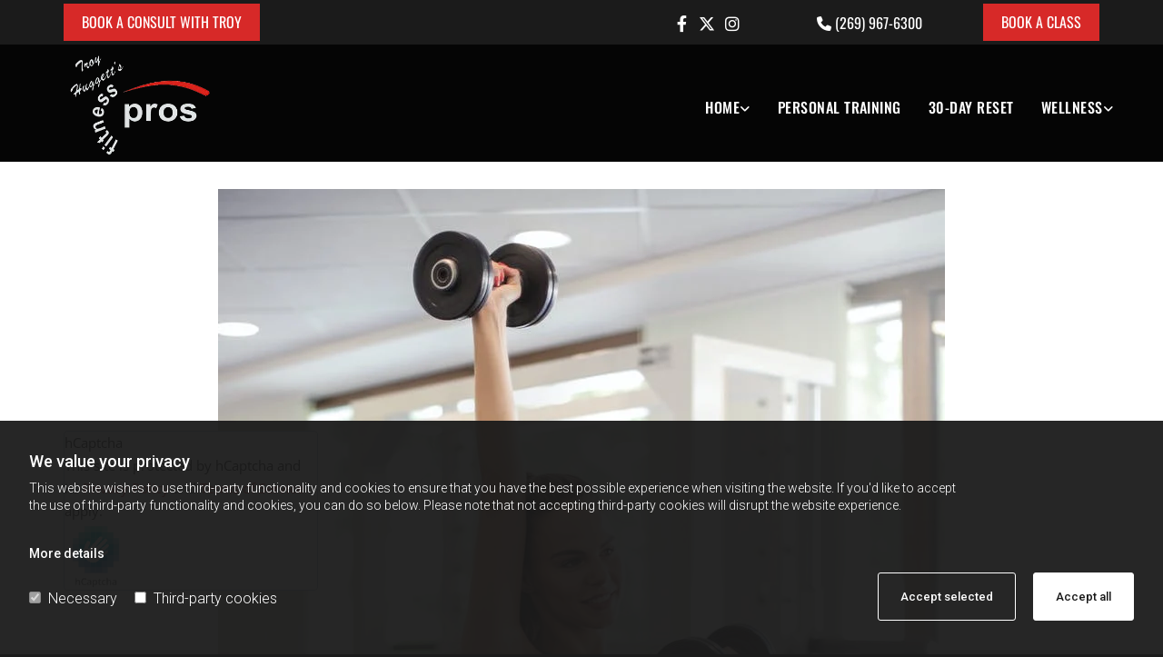

--- FILE ---
content_type: text/html; charset=UTF-8
request_url: https://www.fitnessprosbattlecreek.com/b/3-ways-exercise-makes-you-feel-great?hash=be0fff1eb96cb246d42919aac290309a
body_size: 2787
content:
<div class="row singlePost" data-req="blogpost" data-attr-id="254" data-cache-hash="be0fff1eb96cb246d42919aac290309a"> <div class="progressbar" tabindex="-1"> <div class="progressbar-bg"></div> </div> <div class="container container-fixed"> <div class="col col-lg-12 col-sm-12"> <div class="postContent"> <div class="progressbarContent" tabindex="-1"> <img src="/uploads/yMqJZKAl/image.png" alt="" class="module image featuredImg"> <p class="smalltext postInfoText"> <span>10\09\2023</span> by Troy Huggett, M.S. <a class="commentCount" data-role="scrollTrigger" data-target="#commentsArea" href="#"><span id="numOfComm">0</span> Comments</a> </p> <div class="module text"> <h1 class="headline title"> 3 Ways Exercise makes you feel GREAT! </h1> <div class="bodytext contentText"> </div> <div class="bodytext contentText"> <p>When we talk about the benefits of exercise, looking better gets the most attention.</p><p>Burning off unwanted pounds is a great thing, but let's not overlook a more immediate benefit of exercise.</p><p>Exercise transforms how you feel—with a quickness.</p><p>It's true. While weight loss takes time and extended effort, all it takes is one workout to begin reaping the reward of a more energetic and capable body.</p><p><span style="font-weight: bold;">Here are the top 3 ways that your body will feel better with exercise:</span></p><p><span style="font-weight: bold;">1) You'll Have More Energy</span><br>How are your energy levels these days?</p><p>(And I'm talking about natural energy, not energy manufactured by caffeine.)</p><p>Do your eyes pop open at the sound of your alarm? Then do you bounce through your day with a spring in your step?</p><p>Or do you hit snooze half a dozen times before getting up and dragging through your day?</p><p>While you may not instantly feel like the Energizer Bunny, your energy levels will dramatically increase once you begin a consistent, challenging exercise routine.</p><p>How does spending energy create more energy?</p><p>"(Exercise) literally creates energy in your body. Your body rises up to meet the challenge for more energy by becoming stronger," explains Samantha Heller MS, RD.</p><p>Research consistently concludes that regular exercise increases energy levels and reduces fatigue.</p><p><span style="font-weight: bold;">2) You'll Have Fewer Aches and Pains</span><br>When your life becomes sedentary (this means you are inactive for most of the day) then you'll quickly find your body developing aches and pains.</p><p>You'll feel it when you stand up - a throb in your back, creaking in your knees and stiffness in your legs.</p><p>This is pain due to underuse.</p><p>Your body was meant to move!</p><p>Movement improves flexibility and range of motion, and releases natural pain-reducing endorphins, which means that, with a regular exercise program, you'll be moving smoother and with less pain than ever before.</p><p><span style="font-weight: bold;">3) You'll Feel Happy and Confident</span><br>It's hard to understand how 30 to 60 minutes a day spent on exercise is able to completely transform how you feel about yourself. But it does.</p><p>Think back to the last time that you accomplished something. Maybe you performed well at work and received kudos from your boss, or you finished a project at home that took weeks of your time and concentration.</p><p>Do you remember how that accomplishment made you feel?</p><p>You stood a little bit straighter, you smiled easily, and deep down you felt alive with excitement.</p><p>When challenging exercise becomes a regular part of your life, feelings of happiness and confidence also become a part of you.</p><p>From now on I want you to forget the idea that exercise is nothing more than a means to achieving a slimmer body.</p><p>Instead, look at exercise as a complete life enhancer.</p><p>I'd love to get a call or an email from you.</p><p>Reach out to me and I'll show you how to integrate a consistent, challenging exercise routine into your lifestyle so that you'll begin to reap the benefits of an energetic, more confident you.</p><p>Don't wait to begin enjoying the benefits of an active lifestyle -</p><p>Call me: <a href="tel:269-967-6300" target="_blank">269-967-6300</a>, email: <a href="mailto:info@fitnessprosbattlecreek.com" target="_blank">info@fitnessprosbattlecreek.com</a>, or go to <a href="/?p=p5604" target="_blank">BioHackers Wellness Academy</a> to get your Fitness ON - in-person or online!!!!</p><p>AND check out, like, subscribe to my youtube show:</p><p><a href="https://www.youtube.com/watch?v=J0d8-mAXmoo" target="_blank">https://www.youtube.com/watch?v=J0d8-mAXmoo</a></p> </div> </div> </div> <div class="shareWrapper"> <a class="blogShare" data-monosocial="facebook" tabindex="0">0</a> <a class="blogShare" data-monosocial="linkedin" tabindex="0" data-nocount></a> <a class="blogShare" data-monosocial="twitter" tabindex="0" data-nocount></a> </div> <a href="https://www.fitnessprosbattlecreek.com/blog.rss" class="blogShare rssicon" tabIndex="0">Feed</a> <div class="commentsAreaWrapper"> <div id="commentsArea" class="hidden"> <div class="module divider "></div> <div class="module text"> <h2 class="subtitle commentsSubtitle">Comments</h2> </div> <div class="module text"> <div class="commentsList"> </div> </div> </div> <div class="module divider"></div> <div class="module text"> <h2 class="subtitle commentsSubtitle">Leave a comment</h2> </div> <form method="post" id="m0000" class="module form" data-req="form,ext-https://js.hcaptcha.com/1/api.js?onload=formsInitHcaptcha&render=explicit" onsubmit="return _monoForm.submitComment(this);"> <label for="m0000_field_0"> Name <span id="error_m0000_field_0" class="error"></span> </label> <input type="text" name="name" data-type="text" id="m0000_field_0" placeholder="Your name" data-required="true"> <label for="m0000_field_1"> Email: <span id="error_m0000_field_1" class="error"></span> </label> <input type="text" name="email" data-type="email" id="m0000_field_1" placeholder="Your email" data-required="true"> <label for="m0000_field_2"> Comment <span id="error_m0000_field_2" class="error"></span> </label> <textarea name="message" id="m0000_field_2" data-required="true" placeholder="Leave a comment"></textarea> <div class="h-captcha" data-callback="onHcaptchaSuccess" data-sitekey="b95e219b-fbb6-40de-b93b-6a9b1a873c5f" data-invisible="true"></div> <div id="errors_m0000"> </div> <input type="hidden" name="type" value="comment"> <input type="submit" class="button" value="Submit"> <div class="hcaptcha-badge bodytext hide "> <div class="hcaptcha-badge-logo-wrapper"> <div class="hcaptcha-badge-logo"></div> <div class="hcaptcha-badge-text">hCaptcha</div> </div> <div class="hcaptcha-badge-legal">This site is protected by hCaptcha and its <a href="https://hcaptcha.com/privacy">Privacy Policy</a> and <a href="https://hcaptcha.com/terms">Terms of Service</a> apply.</div> </div> </form> </div> </div> </div> </div> </div>